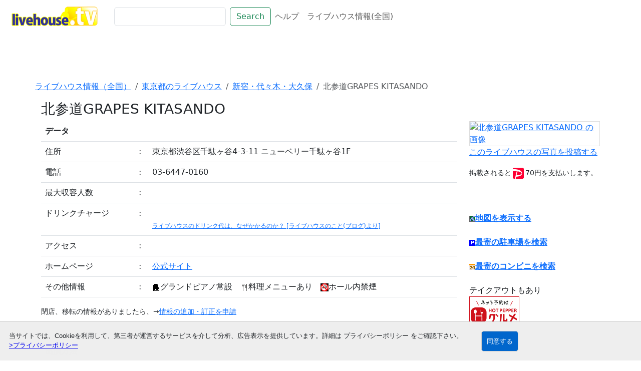

--- FILE ---
content_type: text/html; charset=UTF-8
request_url: https://livehouse.tv/d/585
body_size: 18504
content:
<!doctype html>
<html lang="en">
  <head>
    <meta charset="utf-8">
    <meta name="viewport" content="width=device-width, initial-scale=1">
    <LINK REL="SHORTCUT ICON" href="https://www.yellowspan.com/favicon.ico">
  <title>北参道GRAPES KITASANDO / 全国のライブハウス情報サイト　livehouse.tv</title>

  <meta name="description" content="北参道GRAPES KITASANDOのページ。会場へのアクセス、キャパ、駐車場、最寄りのコンビニ、コインロッカー情報まで調べることができます。"/>

  <link rel="canonical" href="https://livehouse.tv/d/585">
  <meta name="viewport" content="width=device-width, initial-scale=1, shrink-to-fit=no">
  <meta name="author" content="yellowspan">
  <meta property="og:type" content="article"/>
  <meta property="og:title" content="北参道GRAPES KITASANDO / 全国のライブハウス情報サイト　livehouse.tv"/>
  <meta property="og:url" content="https://livehouse.tv/d/585"/>
  <meta property="og:image" content="https://www.yellowspan.com/img/422170_394681453878308_1786413487_n.jpg"/>
  <meta property="og:description" content="北参道GRAPES KITASANDOの情報に関するページ。会場へのアクセス、キャパ、駐車場、最寄りのコンビニ、コインロッカー情報まで調べることができます。"/>
  <meta property="og:locale" content="ja_JP"/>
  <meta name="twitter:card" content="summary"/>
  <meta name="twitter:site" content="@livehousetv" />
  <meta name="twitter:title" content="北参道GRAPES KITASANDO / 全国のライブハウス情報サイト　livehouse.tv" />
  <meta name="twitter:description" content="北参道GRAPES KITASANDOの情報に関するページ。 住所、地図、キャパなどのライブハウス情報。" />
  <meta name="twitter:image" content="https://www.yellowspan.com/img/422170_394681453878308_1786413487_n.jpg" />
    <!----- ここから、CDN---------->
<link rel="stylesheet" type="text/css" href="https://cdnjs.cloudflare.com/ajax/libs/slick-carousel/1.9.0/slick.css"/>
<link rel="stylesheet" href="https://cdnjs.cloudflare.com/ajax/libs/slick-carousel/1.9.0/slick-theme.css">    <meta name="google-site-verification" content="QefRVTo4KQuDqlmvgA3PodNxjwpfuoYQ2_uejmRtAbY" />

    <script>
  // Define dataLayer and the gtag function.
    window.dataLayer = window.dataLayer || [];
    function gtag(){
      dataLayer.push(arguments);
    }
    gtag('consent', 'default', {
      'ad_storage': 'denied',
      'analytics_storage': 'denied'
    });

    dataLayer.push({
      'event': 'default_consent'
    });
    <!-- Google Tag Manager -->
    (function(w,d,s,l,i){w[l]=w[l]||[];w[l].push({'gtm.start':
    new Date().getTime(),event:'gtm.js'});var f=d.getElementsByTagName(s)[0],
    j=d.createElement(s),dl=l!='dataLayer'?'&l='+l:'';j.async=true;j.src=
    'https://www.googletagmanager.com/gtm.js?id='+i+dl;f.parentNode.insertBefore(j,f);
    })(window,document,'script','dataLayer','GTM-P55TNL7');</script>
    <!-- End Google Tag Manager -->
    <link href="https://cdn.jsdelivr.net/npm/bootstrap@5.3.0/dist/css/bootstrap.min.css" rel="stylesheet" integrity="sha384-9ndCyUaIbzAi2FUVXJi0CjmCapSmO7SnpJef0486qhLnuZ2cdeRhO02iuK6FUUVM" crossorigin="anonymous">

   <style>
    .jumbotron{
    background:url("https://www.yellowspan.com/img/422170_394681453878308_1786413487_n.jpg");
    color:#fff;
    }
    </style>
  </head>

  <body>
<!-- Google Tag Manager (noscript) -->
<noscript><iframe src="https://www.googletagmanager.com/ns.html?id=GTM-P55TNL7"
height="0" width="0" style="display:none;visibility:hidden"></iframe></noscript>
<!-- End Google Tag Manager (noscript) -->

      <nav class="navbar navbar-expand-md navbar-light bg-white mb-4">
  <div class="container-fluid">
    <a class="navbar-brand" href="/"><div class="m-0 p-0"><img src="https://www.yellowspan.com/livehouse/img/livehouse_200.png" alt="ライブハウス情報サイト livehouse.tv" /></div></a>
    <button class="navbar-toggler" type="button" data-bs-toggle="collapse" data-bs-target="#navbarCollapse" aria-controls="navbarCollapse" aria-expanded="false" aria-label="Toggle navigation">
      <span class="navbar-toggler-icon"></span>
    </button>
    <div class="collapse navbar-collapse" id="navbarCollapse">

      <form class="d-flex" role="search" method="get" action="/find/">
        <input class="form-control me-2" type="search" name="word" laceholder="Search" aria-label="Search">
        <button class="btn btn-outline-success" type="submit">Search</button>
      </form>
          <ul class="navbar-nav ml-auto">
            <li class="nav-item">
              <a class="nav-link rounded-pill" href="https://www.yellowspan.com/faq/">ヘルプ</a>
            </li>
            <li class="nav-item">
              <a class="nav-link" href="/">ライブハウス情報(全国)</a>
            </li>
          </ul>
    </div>
  </div>
</nav>
<div class="container mt-5">
  <div class="row">
    <nav class="breadcrumb col-md-12 small pt-5 bg-white">
      <a class="breadcrumb-item" href="https://livehouse.tv/">ライブハウス情報（全国）</a>
      <a class="breadcrumb-item" href="/p/12/">東京都のライブハウス</a>
<a class="breadcrumb-item" href="/p/12-32/">新宿・代々木・大久保</a>      <span class="breadcrumb-item active">北参道GRAPES KITASANDO</span>
    </nav>

<h1 class="h3 mt-1s ml-3 livehousename w-100">北参道GRAPES KITASANDO</h1>
<div class="col-md-9">
<table class="table">
<tr class="bg-dark text-white"><td colspan="3"><b>データ</b></td></tr>
<tr>
<td nowrap>住所</td>
<td> : </td>
<td>東京都渋谷区千駄ヶ谷4-3-11 ニューベリー千駄ヶ谷1F</td></tr>
<tr>
<td nowrap>電話</td>
<td> : </td>
<td>03-6447-0160</td></tr>
<tr>
<td nowrap>最大収容人数</td>
<td> : </td>
<td></td></tr>
<tr>
<td nowrap>ドリンクチャージ</td>
<td> : </td>
<td><br /><a href="https://livehouse.tv/b/posts/26" style="font-size:75%;">ライブハウスのドリンク代は、なぜかかるのか？ [ライブハウスのこと(ブログ)より]</a></td></tr>
<tr>
<td nowrap>アクセス</td>
<td> : </td>
<td></td></tr>
<tr>
<td nowrap>ホームページ</td>
<td> : </td>
<td><a href="https://kitasando.grapes.tokyo/" target="_blank">公式サイト</a></td></tr>
<tr>
<td nowrap>その他情報</td>
<td> : </td>
<td>
<img src='https://www.yellowspan.com/livehouse/img/piano.gif' width=16 height=16 border=0 alt=グランドピアノ有り>グランドピアノ常設　<img src='https://www.yellowspan.com/livehouse/img/diner.gif' width=16 height=16 border=0 alt=料理アリ>料理メニューあり　<img src='https://www.yellowspan.com/livehouse/img/nosmoke.gif' width=16 height=16 border=0 alt=ホール内禁煙>ホール内禁煙</td></tr>
</table>
<div class="col-md-12 text-right"><span class="small">閉店、移転の情報がありましたら、→</span><a href="https://www.yellowspan.com/faq/#30" class="small">情報の追加・訂正を申請</a></div>
<table class="table mt-5">
<tr class="bg-dark text-white"><td colspan=2><b class="stxt1">出演方法</b></td></tr>
<tr><td width=100%>（イベントにより異なります）</td></tr>
<tr><td width=100%>お問い合わせ先：03-6447-0160</td></tr>
</table>

<div class="mt-5">
  <p>QRコードを読み込むと当ページをスマートフォンからご覧いただけます。</p>
<!-- send to mobile mail -->
<img src="https://www.yellowspan.com/livehouse/mail/qr_img.php?d=https%3A%2F%2Flivehouse.tv%2Fd%2F585&e=L&s=6" alt="qrcode" />

</div>
<!-- schedule -->
<!-- review -->
<!-- recommend -->

<div class="col-md-12 small mt-5">
情報更新日：0000-00-00 00:00:00<br />
※掲載内容は、データの更新日時により、本来の情報と異なる場合がございます。<br />
お問い合わせ、アクセスの際は、あらかじめオフィシャルサイトにてライブハウスへご確認ください。 </p>
</div>

<div class="col-md-12 text-right"><a href="https://www.yellowspan.com/faq/#30" class="small">情報の追加・訂正を申請</a></div>

<div class="col-12 mt-3">
    
<div class="col-md-12 p-0 m-0">
<h5>このライブハウスを見た方はこちらの情報も見ています。</h5>

<div class="row flex-row overflow-auto autoplay">

<div class="col-6 col-md-3">
  <a href="https://livehouse.tv/d/187">
    <div class="card shadow-sm">

      <img class="bd-placeholder-img card-img-top overflow-hidden" width="100%" height="120" src="https://www.yellowspan.com/livehouse/image/187.jpg" alt="渋谷club asia のライブハウス情報">

      <div class="card-body card-title-body">
        <p class="card-text">渋谷club asia</p>
      </div>
    </div>
  </a>
</div>
<div class="col-6 col-md-3">
  <a href="https://livehouse.tv/d/1052">
    <div class="card shadow-sm">

      <img class="bd-placeholder-img card-img-top overflow-hidden" width="100%" height="120" src="https://www.yellowspan.com/livehouse/image/1052.jpg" alt="新宿 SUN FACE のライブハウス情報">

      <div class="card-body card-title-body">
        <p class="card-text">新宿 SUN FACE</p>
      </div>
    </div>
  </a>
</div>
<div class="col-6 col-md-3">
  <a href="https://livehouse.tv/d/635">
    <div class="card shadow-sm">

      <img class="bd-placeholder-img card-img-top overflow-hidden" width="100%" height="120" src="https://www.yellowspan.com/livehouse/image/635.jpg" alt="代官山UNIT のライブハウス情報">

      <div class="card-body card-title-body">
        <p class="card-text">代官山UNIT</p>
      </div>
    </div>
  </a>
</div>
<div class="col-6 col-md-3">
  <a href="https://livehouse.tv/d/190">
    <div class="card shadow-sm">

      <img class="bd-placeholder-img card-img-top overflow-hidden" width="100%" height="120" src="https://www.yellowspan.com/livehouse/image/190.jpg" alt="渋谷CYCLON のライブハウス情報">

      <div class="card-body card-title-body">
        <p class="card-text">渋谷CYCLON</p>
      </div>
    </div>
  </a>
</div>
<div class="col-6 col-md-3">
  <a href="https://livehouse.tv/d/220">
    <div class="card shadow-sm">

      <img class="bd-placeholder-img card-img-top overflow-hidden" width="100%" height="120" src="https://www.yellowspan.com/livehouse/image/220.jpg" alt="新宿Loft のライブハウス情報">

      <div class="card-body card-title-body">
        <p class="card-text">新宿Loft</p>
      </div>
    </div>
  </a>
</div>
<div class="col-6 col-md-12">
&nbsp;
</div>
</div>
</div>
<div class="col-md-12 p-0 m-0">
  <h5>閲覧履歴</h5>

  <div class="row flex-row overflow-auto autoplay">
        
<div class="col-6 col-md-3">
&nbsp;
</div>
<div class="col-6 col-md-3">
&nbsp;
</div>
<div class="col-6 col-md-3">
&nbsp;
</div>
<div class="col-6 col-md-3">
&nbsp;
</div>
<div class="col-6 col-md-3">
&nbsp;
</div>
      </div>
</div>
</div>
</div>
<div class="col-md-3">
<!--- PHOTO --->
<table cellpadding=0 cellspacing=0 border=0 class="stxt1"><tr><td align=left>
<div class="photo">
<a href="https://s.wordpress.com/mshots/v1/https://kitasando.grapes.tokyo/?w=320&h=240"><img src="https://s.wordpress.com/mshots/v1/https://kitasando.grapes.tokyo/?w=320&h=240" border=1 alt="北参道GRAPES KITASANDO の画像" style="width:180px;border:1px solid #ddd;" class=" w-100"></a>
<p><a href="https://docs.google.com/forms/d/e/1FAIpQLSfbm1e4tjkmXIMSUyJnZH42XzHF4kACGGvba7t-eObDPSA-_g/viewform?usp=pp_url&entry.479808951=%E5%8C%97%E5%8F%82%E9%81%93GRAPES+KITASANDO">このライブハウスの写真を投稿する</a></p><p style="font-size:90%;">掲載されると<img src="https://s.yimg.jp/images/cscg/fe/3.0/pc/img/icon/paypay28.png">70円を支払いします。</p></div>
</td></tr><tr><td align=left>
<br><br><A href="https://maps.app.goo.gl/CHAEM1MXGBL1D1Mq6" target="_blank"><img src="https://www.yellowspan.com/livehouse/img/mp_icon.gif" border=0 width=12 height=12 alt="地図を表\示する"><b>地図を表示する</b></A>
<br><br>
<a href="http://www.mapion.co.jp/s/q=渋谷区千駄ヶ谷4-3-11 ニューベリー千駄ヶ谷1F+コインパーキング/t=near/" title="最寄の駐車場を調べる" target="_blank"><b><img src="//www.yellowspan.com/livehouse/img/parking.gif" border=0 width=12 height=12>最寄の駐車場を検索</b></a><br><br>

<a href="https://www.google.co.jp/maps/search/コンビニ+%E6%B8%8B%E8%B0%B7%E5%8C%BA%E5%8D%83%E9%A7%84%E3%83%B6%E8%B0%B74-3-11+%E3%83%8B%E3%83%A5%E3%83%BC%E3%83%99%E3%83%AA%E3%83%BC%E5%8D%83%E9%A7%84%E3%83%B6%E8%B0%B71F//data=!3m1!4b1?hl=ja" title="最寄のコンビニを調べる"><b><img src="//www.yellowspan.com/livehouse/img/conbi.gif" border=0 width=12 height=12>最寄のコンビニを検索</b></a>

<br><br>

テイクアウトもあり<br>
<script language="javascript" src="//ad.jp.ap.valuecommerce.com/servlet/jsbanner?sid=2079505&pid=873948644"></script><noscript><a href="//ck.jp.ap.valuecommerce.com/servlet/referral?sid=2079505&pid=873948644" target="_blank" rel="nofollow"><img src="//ad.jp.ap.valuecommerce.com/servlet/gifbanner?sid=2079505&pid=873948644" border="0"></a></noscript>

<br><br>
<iframe src="//www.facebook.com/plugins/like.php?href=http%3A%2F%2Flivehouse.tv%2F585&amp;layout=standard&amp;show_faces=true&amp;width=220&amp;action=like&amp;colorscheme=light&amp;height=35" scrolling="no" frameborder="0" style="border:none; overflow:hidden; width:220px; height:35px;" allowTransparency="true"></iframe>
<br><br>
<a href="https://twitter.com/share" class="twitter-share-button"{count}>Tweet</a> <script>!function(d,s,id){var js,fjs=d.getElementsByTagName(s)[0],p=/^http:/.test(d.location)?'http':'https';if(!d.getElementById(id)){js=d.createElement(s);js.id=id;js.src=p+'://platform.twitter.com/widgets.js';fjs.parentNode.insertBefore(js,fjs);}}(document, 'script', 'twitter-wjs');</script>
<br><br>

<span style="color:#c00;">■情報の追記・変更について</span><br>
情報の追記や変更等がありましたら<a href="https://www.yellowspan.com/faq/#30">イエロースパン</a>までお知らせください。
<br><br>
</td></tr>
</table><!--- /PHOTO --->
</div>
</div></div>


<footer class="pt-4 my-md-5 pt-md-5 border-top">

<h5 class="p-3 m-0">ライブハウスとは</h5>
<p class="p-3">
ライブハウスは、音楽家やバンドなどのライブパフォーマンスを観客に向けて行うための施設です。一般的に、小～中規模の会場で、観客が近距離でアーティストのライブパフォーマンスを楽しめることが特徴です。
ライブハウスには、ステージやPA音響設備、照明設備、観客席、バーなどがあり、音楽ファンにとってはライブイベントを楽しむ場所です。
livehouse.tvでは、約２,000箇所のライブハウス、ホール、大規模ライブ施設の情報が満載。独自のライブハウス専用の情報サイトです。
</p>

  <div class="row p-0 m-0">

  <ul class="nav flex-column col-12 col-md-3">
      <li class="nav-item">
        <a class="nav-link active" href="https://livehouse.tv/">ライブハウス情報サイト</a>
      </li>
      <li class="nav-item">
        <a class="nav-link" href="https://www.yellowspan.com/faq/">情報掲載（無料）</a>
      </li>
      <li class="nav-item">
        <a class="nav-link" href="/privacy/">プライバシーポリシー</a>
      </li>
      <li class="nav-item">
        <a class="nav-link" href="/term/">利用規約</a>
      </li>
      <li class="nav-item">
        <a class="nav-link" href="/about/">livehouse.tvについて</a>
      </li>
    </ul>

    <ul class="nav flex-column col-12 col-md-4">
      <li class="nav-item">
        <p class="pl-3 my-2">公式ブログ</p>
      </li>
      <li class="nav-item">
        <a class="nav-link" href="/b/">ライブハウスのこと</a>
      </li>
      <li class="nav-item">&nbsp;
      </li>
      <li class="nav-item">&nbsp;
      </li>
      <li class="nav-item">&nbsp;
      </li>
    </ul>


    <ul class="mb-5 col-12 col-md-4 small list-inline nav">
      <li class="nav-item px-2">
        <a href="https://www.facebook.com/livehouse.tv/">
        <img src="https://www.yellowspan.com/img/icn_facebook.png" style="max-width:30px;" alt="Facebook"></a>
      </li>
      <li class="nav-item px-2">
      <a href="https://x.com/livehousetv">
        <img src="https://www.yellowspan.com/img/icn_twitter.png" style="max-width:30px;" alt="X(Twitter)"></a>
      </li>
      <li class="nav-item px-2">
      <div class="line-it-button" style="display: none;" data-lang="ja" data-type="share-c" data-url="http://livehouse.tv"></div>
      <script src="https://d.line-scdn.net/r/web/social-plugin/js/thirdparty/loader.min.js" async="async" defer="defer"></script>
    </li>
    <li class="nav-item active px-2">
      &copy; yellowspan 2001-2026    </li>
      <li class="nav-item">&nbsp;
      </li>
      <li class="nav-item">&nbsp;
      </li>
  </ul>
</div>
</footer>


    <!-- Bootstrap core JavaScript
    ================================================== -->
    <!-- Placed at the end of the document so the pages load faster -->
    <script src="https://cdn.jsdelivr.net/npm/@popperjs/core@2.11.8/dist/umd/popper.min.js" integrity="sha384-I7E8VVD/ismYTF4hNIPjVp/Zjvgyol6VFvRkX/vR+Vc4jQkC+hVqc2pM8ODewa9r" crossorigin="anonymous"></script>
    <script src="https://cdn.jsdelivr.net/npm/bootstrap@5.3.0/dist/js/bootstrap.min.js" integrity="sha384-fbbOQedDUMZZ5KreZpsbe1LCZPVmfTnH7ois6mU1QK+m14rQ1l2bGBq41eYeM/fS" crossorigin="anonymous"></script>

<script type="text/javascript" src="https://cdnjs.cloudflare.com/ajax/libs/slick-carousel/1.9.0/slick.min.js"></script>

<script type="text/javascript">
 $('.autoplay').slick({
  slidesToShow: 4,
  slidesToScroll:3,
  autoplay: true,
  autoplaySpeed: 3000,
// 画像下のドット（ページ送り）を表示
  dots:true,
              responsive: [{
                breakpoint: 640,
                  settings: {
                    slidesToShow: 2,
                    slidesToScroll: 2,
                }
              }
              ]
});
$(function() {
  if (window.matchMedia( "(max-width: 767px)" ).matches) {

    $('.photo').insertAfter('.livehousename');
        $('.photo').addClass('p-3 w-100');
  }
});
  </script>
<script>
const tooltipTriggerList = document.querySelectorAll('[data-bs-toggle="tooltip"]')
const tooltipList = [...tooltipTriggerList].map(tooltipTriggerEl => new bootstrap.Tooltip(tooltipTriggerEl))
</script>

  </body>
</html>


--- FILE ---
content_type: application/javascript
request_url: https://ad.jp.ap.valuecommerce.com/servlet/jsbanner?sid=2079505&pid=873948644
body_size: 910
content:
if(typeof(__vc_paramstr) === "undefined"){__vc_paramstr = "";}if(!__vc_paramstr && location.ancestorOrigins){__vc_dlist = location.ancestorOrigins;__vc_srcurl = "&_su="+encodeURIComponent(document.URL);__vc_dlarr = [];__vc_paramstr = "";for ( var i=0, l=__vc_dlist.length; l>i; i++ ) {__vc_dlarr.push(__vc_dlist[i]);}__vc_paramstr = "&_su="+encodeURIComponent(document.URL);if (__vc_dlarr.length){__vc_paramstr = __vc_paramstr + "&_dl=" + encodeURIComponent(__vc_dlarr.join(','));}}document.write("<A TARGET='_top' HREF='//ck.jp.ap.valuecommerce.com/servlet/referral?va=2157200&sid=2079505&pid=873948644&vcid=QFDYC1gg7lEpbtXCePYvkQlf5uOg9ISu6tLggr6D8dc&vcpub=0.215008"+__vc_paramstr+"' rel='nofollow'><IMG BORDER=0 SRC='//i.imgvc.com/vc/images/00/20/ea/90.jpeg'></A>");